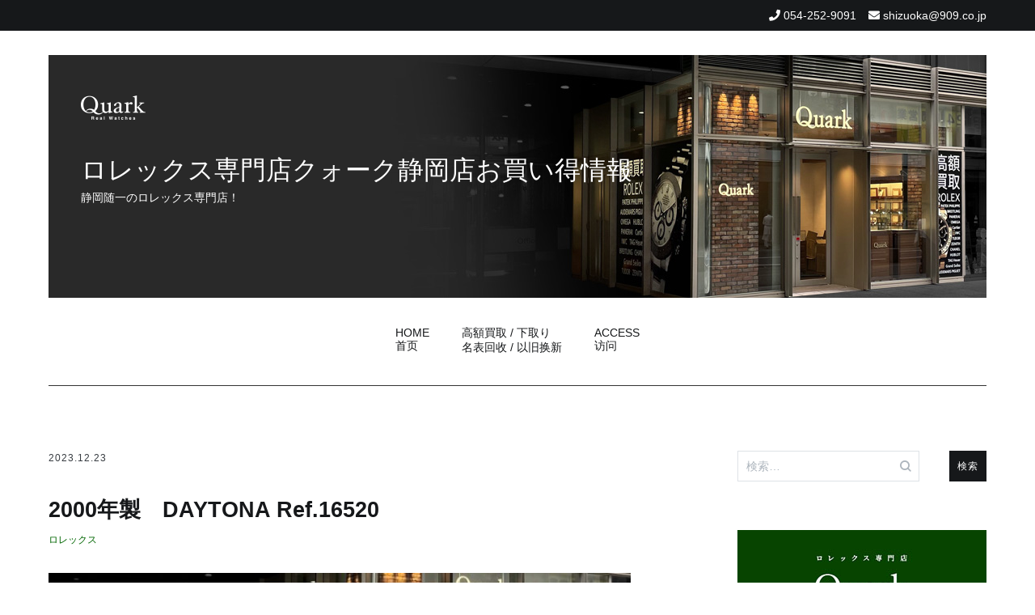

--- FILE ---
content_type: text/html; charset=UTF-8
request_url: https://tokei-shizuoka.jp/2023/12/23/4578/
body_size: 77764
content:
<!doctype html>
<html dir="ltr" lang="ja" prefix="og: https://ogp.me/ns#">
<head>
	<meta charset="UTF-8">
	<meta name="viewport" content="width=device-width, initial-scale=1.0, user-scalable=no">
	<link rel="profile" href="http://gmpg.org/xfn/11">

	<title>2000年製 DAYTONA Ref.16520 - ロレックス専門店クォーク静岡店お買い得情報</title>

		<!-- All in One SEO 4.7.7 - aioseo.com -->
	<meta name="description" content="▼クォーク静岡店のご案内▼ 【営業時間】12:00～19:00 【定休日】火・水曜日 【TEL】054-2" />
	<meta name="robots" content="max-image-preview:large" />
	<meta name="author" content="Quark Shizuoka"/>
	<link rel="canonical" href="https://tokei-shizuoka.jp/2023/12/23/4578/" />
	<meta name="generator" content="All in One SEO (AIOSEO) 4.7.7" />

		<!-- Google tag (gtag.js) -->
<script async src="https://www.googletagmanager.com/gtag/js?id=UA-40971642-20"></script>
<script>
 window.dataLayer = window.dataLayer || [];
 function gtag(){dataLayer.push(arguments);}
 gtag('js', new Date());

 gtag('config', 'UA-40971642-20');
</script>
		<meta property="og:locale" content="ja_JP" />
		<meta property="og:site_name" content="ロレックス専門店クォーク静岡店お買い得情報 - 静岡随一のロレックス専門店！" />
		<meta property="og:type" content="article" />
		<meta property="og:title" content="2000年製 DAYTONA Ref.16520 - ロレックス専門店クォーク静岡店お買い得情報" />
		<meta property="og:description" content="▼クォーク静岡店のご案内▼ 【営業時間】12:00～19:00 【定休日】火・水曜日 【TEL】054-2" />
		<meta property="og:url" content="https://tokei-shizuoka.jp/2023/12/23/4578/" />
		<meta property="article:published_time" content="2023-12-23T03:39:42+00:00" />
		<meta property="article:modified_time" content="2023-12-23T03:39:37+00:00" />
		<meta name="twitter:card" content="summary" />
		<meta name="twitter:title" content="2000年製 DAYTONA Ref.16520 - ロレックス専門店クォーク静岡店お買い得情報" />
		<meta name="twitter:description" content="▼クォーク静岡店のご案内▼ 【営業時間】12:00～19:00 【定休日】火・水曜日 【TEL】054-2" />
		<script type="application/ld+json" class="aioseo-schema">
			{"@context":"https:\/\/schema.org","@graph":[{"@type":"BlogPosting","@id":"https:\/\/tokei-shizuoka.jp\/2023\/12\/23\/4578\/#blogposting","name":"2000\u5e74\u88fd DAYTONA Ref.16520 - \u30ed\u30ec\u30c3\u30af\u30b9\u5c02\u9580\u5e97\u30af\u30a9\u30fc\u30af\u9759\u5ca1\u5e97\u304a\u8cb7\u3044\u5f97\u60c5\u5831","headline":"2000\u5e74\u88fd\u3000DAYTONA Ref.16520","author":{"@id":"https:\/\/tokei-shizuoka.jp\/author\/shizuoka909\/#author"},"publisher":{"@id":"https:\/\/tokei-shizuoka.jp\/#organization"},"image":{"@type":"ImageObject","url":"https:\/\/tokei-shizuoka.jp\/wpap\/wp-content\/uploads\/2023\/12\/IMG_5242.jpg","width":960,"height":720},"datePublished":"2023-12-23T12:39:42+09:00","dateModified":"2023-12-23T12:39:37+09:00","inLanguage":"ja","mainEntityOfPage":{"@id":"https:\/\/tokei-shizuoka.jp\/2023\/12\/23\/4578\/#webpage"},"isPartOf":{"@id":"https:\/\/tokei-shizuoka.jp\/2023\/12\/23\/4578\/#webpage"},"articleSection":"\u30ed\u30ec\u30c3\u30af\u30b9"},{"@type":"BreadcrumbList","@id":"https:\/\/tokei-shizuoka.jp\/2023\/12\/23\/4578\/#breadcrumblist","itemListElement":[{"@type":"ListItem","@id":"https:\/\/tokei-shizuoka.jp\/#listItem","position":1,"name":"\u5bb6","item":"https:\/\/tokei-shizuoka.jp\/","nextItem":{"@type":"ListItem","@id":"https:\/\/tokei-shizuoka.jp\/2023\/#listItem","name":"2023"}},{"@type":"ListItem","@id":"https:\/\/tokei-shizuoka.jp\/2023\/#listItem","position":2,"name":"2023","item":"https:\/\/tokei-shizuoka.jp\/2023\/","nextItem":{"@type":"ListItem","@id":"https:\/\/tokei-shizuoka.jp\/2023\/12\/#listItem","name":"December"},"previousItem":{"@type":"ListItem","@id":"https:\/\/tokei-shizuoka.jp\/#listItem","name":"\u5bb6"}},{"@type":"ListItem","@id":"https:\/\/tokei-shizuoka.jp\/2023\/12\/#listItem","position":3,"name":"December","item":"https:\/\/tokei-shizuoka.jp\/2023\/12\/","nextItem":{"@type":"ListItem","@id":"https:\/\/tokei-shizuoka.jp\/2023\/12\/23\/#listItem","name":"23"},"previousItem":{"@type":"ListItem","@id":"https:\/\/tokei-shizuoka.jp\/2023\/#listItem","name":"2023"}},{"@type":"ListItem","@id":"https:\/\/tokei-shizuoka.jp\/2023\/12\/23\/#listItem","position":4,"name":"23","item":"https:\/\/tokei-shizuoka.jp\/2023\/12\/23\/","nextItem":{"@type":"ListItem","@id":"https:\/\/tokei-shizuoka.jp\/2023\/12\/23\/4578\/#listItem","name":"2000\u5e74\u88fd\u3000DAYTONA Ref.16520"},"previousItem":{"@type":"ListItem","@id":"https:\/\/tokei-shizuoka.jp\/2023\/12\/#listItem","name":"December"}},{"@type":"ListItem","@id":"https:\/\/tokei-shizuoka.jp\/2023\/12\/23\/4578\/#listItem","position":5,"name":"2000\u5e74\u88fd\u3000DAYTONA Ref.16520","previousItem":{"@type":"ListItem","@id":"https:\/\/tokei-shizuoka.jp\/2023\/12\/23\/#listItem","name":"23"}}]},{"@type":"Organization","@id":"https:\/\/tokei-shizuoka.jp\/#organization","name":"\u30ed\u30ec\u30c3\u30af\u30b9\u5c02\u9580\u5e97\u30af\u30a9\u30fc\u30af\u9759\u5ca1\u5e97\u304a\u8cb7\u3044\u5f97\u60c5\u5831","description":"\u9759\u5ca1\u968f\u4e00\u306e\u30ed\u30ec\u30c3\u30af\u30b9\u5c02\u9580\u5e97\uff01","url":"https:\/\/tokei-shizuoka.jp\/"},{"@type":"Person","@id":"https:\/\/tokei-shizuoka.jp\/author\/shizuoka909\/#author","url":"https:\/\/tokei-shizuoka.jp\/author\/shizuoka909\/","name":"Quark Shizuoka"},{"@type":"WebPage","@id":"https:\/\/tokei-shizuoka.jp\/2023\/12\/23\/4578\/#webpage","url":"https:\/\/tokei-shizuoka.jp\/2023\/12\/23\/4578\/","name":"2000\u5e74\u88fd DAYTONA Ref.16520 - \u30ed\u30ec\u30c3\u30af\u30b9\u5c02\u9580\u5e97\u30af\u30a9\u30fc\u30af\u9759\u5ca1\u5e97\u304a\u8cb7\u3044\u5f97\u60c5\u5831","description":"\u25bc\u30af\u30a9\u30fc\u30af\u9759\u5ca1\u5e97\u306e\u3054\u6848\u5185\u25bc \u3010\u55b6\u696d\u6642\u9593\u301112:00\uff5e19:00 \u3010\u5b9a\u4f11\u65e5\u3011\u706b\u30fb\u6c34\u66dc\u65e5 \u3010TEL\u3011054-2","inLanguage":"ja","isPartOf":{"@id":"https:\/\/tokei-shizuoka.jp\/#website"},"breadcrumb":{"@id":"https:\/\/tokei-shizuoka.jp\/2023\/12\/23\/4578\/#breadcrumblist"},"author":{"@id":"https:\/\/tokei-shizuoka.jp\/author\/shizuoka909\/#author"},"creator":{"@id":"https:\/\/tokei-shizuoka.jp\/author\/shizuoka909\/#author"},"image":{"@type":"ImageObject","url":"https:\/\/tokei-shizuoka.jp\/wpap\/wp-content\/uploads\/2023\/12\/IMG_5242.jpg","@id":"https:\/\/tokei-shizuoka.jp\/2023\/12\/23\/4578\/#mainImage","width":960,"height":720},"primaryImageOfPage":{"@id":"https:\/\/tokei-shizuoka.jp\/2023\/12\/23\/4578\/#mainImage"},"datePublished":"2023-12-23T12:39:42+09:00","dateModified":"2023-12-23T12:39:37+09:00"},{"@type":"WebSite","@id":"https:\/\/tokei-shizuoka.jp\/#website","url":"https:\/\/tokei-shizuoka.jp\/","name":"\u30ed\u30ec\u30c3\u30af\u30b9\u5c02\u9580\u5e97\u30af\u30a9\u30fc\u30af\u9759\u5ca1\u5e97\u304a\u8cb7\u3044\u5f97\u60c5\u5831","description":"\u9759\u5ca1\u968f\u4e00\u306e\u30ed\u30ec\u30c3\u30af\u30b9\u5c02\u9580\u5e97\uff01","inLanguage":"ja","publisher":{"@id":"https:\/\/tokei-shizuoka.jp\/#organization"}}]}
		</script>
		<!-- All in One SEO -->

<link rel="alternate" type="application/rss+xml" title="ロレックス専門店クォーク静岡店お買い得情報 &raquo; フィード" href="https://tokei-shizuoka.jp/feed/" />
<link rel="alternate" type="application/rss+xml" title="ロレックス専門店クォーク静岡店お買い得情報 &raquo; コメントフィード" href="https://tokei-shizuoka.jp/comments/feed/" />
<link rel="alternate" title="oEmbed (JSON)" type="application/json+oembed" href="https://tokei-shizuoka.jp/wp-json/oembed/1.0/embed?url=https%3A%2F%2Ftokei-shizuoka.jp%2F2023%2F12%2F23%2F4578%2F" />
<link rel="alternate" title="oEmbed (XML)" type="text/xml+oembed" href="https://tokei-shizuoka.jp/wp-json/oembed/1.0/embed?url=https%3A%2F%2Ftokei-shizuoka.jp%2F2023%2F12%2F23%2F4578%2F&#038;format=xml" />
<style id='wp-img-auto-sizes-contain-inline-css' type='text/css'>
img:is([sizes=auto i],[sizes^="auto," i]){contain-intrinsic-size:3000px 1500px}
/*# sourceURL=wp-img-auto-sizes-contain-inline-css */
</style>
<style id='wp-block-library-inline-css' type='text/css'>
:root{--wp-block-synced-color:#7a00df;--wp-block-synced-color--rgb:122,0,223;--wp-bound-block-color:var(--wp-block-synced-color);--wp-editor-canvas-background:#ddd;--wp-admin-theme-color:#007cba;--wp-admin-theme-color--rgb:0,124,186;--wp-admin-theme-color-darker-10:#006ba1;--wp-admin-theme-color-darker-10--rgb:0,107,160.5;--wp-admin-theme-color-darker-20:#005a87;--wp-admin-theme-color-darker-20--rgb:0,90,135;--wp-admin-border-width-focus:2px}@media (min-resolution:192dpi){:root{--wp-admin-border-width-focus:1.5px}}.wp-element-button{cursor:pointer}:root .has-very-light-gray-background-color{background-color:#eee}:root .has-very-dark-gray-background-color{background-color:#313131}:root .has-very-light-gray-color{color:#eee}:root .has-very-dark-gray-color{color:#313131}:root .has-vivid-green-cyan-to-vivid-cyan-blue-gradient-background{background:linear-gradient(135deg,#00d084,#0693e3)}:root .has-purple-crush-gradient-background{background:linear-gradient(135deg,#34e2e4,#4721fb 50%,#ab1dfe)}:root .has-hazy-dawn-gradient-background{background:linear-gradient(135deg,#faaca8,#dad0ec)}:root .has-subdued-olive-gradient-background{background:linear-gradient(135deg,#fafae1,#67a671)}:root .has-atomic-cream-gradient-background{background:linear-gradient(135deg,#fdd79a,#004a59)}:root .has-nightshade-gradient-background{background:linear-gradient(135deg,#330968,#31cdcf)}:root .has-midnight-gradient-background{background:linear-gradient(135deg,#020381,#2874fc)}:root{--wp--preset--font-size--normal:16px;--wp--preset--font-size--huge:42px}.has-regular-font-size{font-size:1em}.has-larger-font-size{font-size:2.625em}.has-normal-font-size{font-size:var(--wp--preset--font-size--normal)}.has-huge-font-size{font-size:var(--wp--preset--font-size--huge)}.has-text-align-center{text-align:center}.has-text-align-left{text-align:left}.has-text-align-right{text-align:right}.has-fit-text{white-space:nowrap!important}#end-resizable-editor-section{display:none}.aligncenter{clear:both}.items-justified-left{justify-content:flex-start}.items-justified-center{justify-content:center}.items-justified-right{justify-content:flex-end}.items-justified-space-between{justify-content:space-between}.screen-reader-text{border:0;clip-path:inset(50%);height:1px;margin:-1px;overflow:hidden;padding:0;position:absolute;width:1px;word-wrap:normal!important}.screen-reader-text:focus{background-color:#ddd;clip-path:none;color:#444;display:block;font-size:1em;height:auto;left:5px;line-height:normal;padding:15px 23px 14px;text-decoration:none;top:5px;width:auto;z-index:100000}html :where(.has-border-color){border-style:solid}html :where([style*=border-top-color]){border-top-style:solid}html :where([style*=border-right-color]){border-right-style:solid}html :where([style*=border-bottom-color]){border-bottom-style:solid}html :where([style*=border-left-color]){border-left-style:solid}html :where([style*=border-width]){border-style:solid}html :where([style*=border-top-width]){border-top-style:solid}html :where([style*=border-right-width]){border-right-style:solid}html :where([style*=border-bottom-width]){border-bottom-style:solid}html :where([style*=border-left-width]){border-left-style:solid}html :where(img[class*=wp-image-]){height:auto;max-width:100%}:where(figure){margin:0 0 1em}html :where(.is-position-sticky){--wp-admin--admin-bar--position-offset:var(--wp-admin--admin-bar--height,0px)}@media screen and (max-width:600px){html :where(.is-position-sticky){--wp-admin--admin-bar--position-offset:0px}}

/*# sourceURL=wp-block-library-inline-css */
</style><style id='global-styles-inline-css' type='text/css'>
:root{--wp--preset--aspect-ratio--square: 1;--wp--preset--aspect-ratio--4-3: 4/3;--wp--preset--aspect-ratio--3-4: 3/4;--wp--preset--aspect-ratio--3-2: 3/2;--wp--preset--aspect-ratio--2-3: 2/3;--wp--preset--aspect-ratio--16-9: 16/9;--wp--preset--aspect-ratio--9-16: 9/16;--wp--preset--color--black: #000000;--wp--preset--color--cyan-bluish-gray: #abb8c3;--wp--preset--color--white: #ffffff;--wp--preset--color--pale-pink: #f78da7;--wp--preset--color--vivid-red: #cf2e2e;--wp--preset--color--luminous-vivid-orange: #ff6900;--wp--preset--color--luminous-vivid-amber: #fcb900;--wp--preset--color--light-green-cyan: #7bdcb5;--wp--preset--color--vivid-green-cyan: #00d084;--wp--preset--color--pale-cyan-blue: #8ed1fc;--wp--preset--color--vivid-cyan-blue: #0693e3;--wp--preset--color--vivid-purple: #9b51e0;--wp--preset--gradient--vivid-cyan-blue-to-vivid-purple: linear-gradient(135deg,rgb(6,147,227) 0%,rgb(155,81,224) 100%);--wp--preset--gradient--light-green-cyan-to-vivid-green-cyan: linear-gradient(135deg,rgb(122,220,180) 0%,rgb(0,208,130) 100%);--wp--preset--gradient--luminous-vivid-amber-to-luminous-vivid-orange: linear-gradient(135deg,rgb(252,185,0) 0%,rgb(255,105,0) 100%);--wp--preset--gradient--luminous-vivid-orange-to-vivid-red: linear-gradient(135deg,rgb(255,105,0) 0%,rgb(207,46,46) 100%);--wp--preset--gradient--very-light-gray-to-cyan-bluish-gray: linear-gradient(135deg,rgb(238,238,238) 0%,rgb(169,184,195) 100%);--wp--preset--gradient--cool-to-warm-spectrum: linear-gradient(135deg,rgb(74,234,220) 0%,rgb(151,120,209) 20%,rgb(207,42,186) 40%,rgb(238,44,130) 60%,rgb(251,105,98) 80%,rgb(254,248,76) 100%);--wp--preset--gradient--blush-light-purple: linear-gradient(135deg,rgb(255,206,236) 0%,rgb(152,150,240) 100%);--wp--preset--gradient--blush-bordeaux: linear-gradient(135deg,rgb(254,205,165) 0%,rgb(254,45,45) 50%,rgb(107,0,62) 100%);--wp--preset--gradient--luminous-dusk: linear-gradient(135deg,rgb(255,203,112) 0%,rgb(199,81,192) 50%,rgb(65,88,208) 100%);--wp--preset--gradient--pale-ocean: linear-gradient(135deg,rgb(255,245,203) 0%,rgb(182,227,212) 50%,rgb(51,167,181) 100%);--wp--preset--gradient--electric-grass: linear-gradient(135deg,rgb(202,248,128) 0%,rgb(113,206,126) 100%);--wp--preset--gradient--midnight: linear-gradient(135deg,rgb(2,3,129) 0%,rgb(40,116,252) 100%);--wp--preset--font-size--small: 13px;--wp--preset--font-size--medium: 20px;--wp--preset--font-size--large: 36px;--wp--preset--font-size--x-large: 42px;--wp--preset--spacing--20: 0.44rem;--wp--preset--spacing--30: 0.67rem;--wp--preset--spacing--40: 1rem;--wp--preset--spacing--50: 1.5rem;--wp--preset--spacing--60: 2.25rem;--wp--preset--spacing--70: 3.38rem;--wp--preset--spacing--80: 5.06rem;--wp--preset--shadow--natural: 6px 6px 9px rgba(0, 0, 0, 0.2);--wp--preset--shadow--deep: 12px 12px 50px rgba(0, 0, 0, 0.4);--wp--preset--shadow--sharp: 6px 6px 0px rgba(0, 0, 0, 0.2);--wp--preset--shadow--outlined: 6px 6px 0px -3px rgb(255, 255, 255), 6px 6px rgb(0, 0, 0);--wp--preset--shadow--crisp: 6px 6px 0px rgb(0, 0, 0);}:where(.is-layout-flex){gap: 0.5em;}:where(.is-layout-grid){gap: 0.5em;}body .is-layout-flex{display: flex;}.is-layout-flex{flex-wrap: wrap;align-items: center;}.is-layout-flex > :is(*, div){margin: 0;}body .is-layout-grid{display: grid;}.is-layout-grid > :is(*, div){margin: 0;}:where(.wp-block-columns.is-layout-flex){gap: 2em;}:where(.wp-block-columns.is-layout-grid){gap: 2em;}:where(.wp-block-post-template.is-layout-flex){gap: 1.25em;}:where(.wp-block-post-template.is-layout-grid){gap: 1.25em;}.has-black-color{color: var(--wp--preset--color--black) !important;}.has-cyan-bluish-gray-color{color: var(--wp--preset--color--cyan-bluish-gray) !important;}.has-white-color{color: var(--wp--preset--color--white) !important;}.has-pale-pink-color{color: var(--wp--preset--color--pale-pink) !important;}.has-vivid-red-color{color: var(--wp--preset--color--vivid-red) !important;}.has-luminous-vivid-orange-color{color: var(--wp--preset--color--luminous-vivid-orange) !important;}.has-luminous-vivid-amber-color{color: var(--wp--preset--color--luminous-vivid-amber) !important;}.has-light-green-cyan-color{color: var(--wp--preset--color--light-green-cyan) !important;}.has-vivid-green-cyan-color{color: var(--wp--preset--color--vivid-green-cyan) !important;}.has-pale-cyan-blue-color{color: var(--wp--preset--color--pale-cyan-blue) !important;}.has-vivid-cyan-blue-color{color: var(--wp--preset--color--vivid-cyan-blue) !important;}.has-vivid-purple-color{color: var(--wp--preset--color--vivid-purple) !important;}.has-black-background-color{background-color: var(--wp--preset--color--black) !important;}.has-cyan-bluish-gray-background-color{background-color: var(--wp--preset--color--cyan-bluish-gray) !important;}.has-white-background-color{background-color: var(--wp--preset--color--white) !important;}.has-pale-pink-background-color{background-color: var(--wp--preset--color--pale-pink) !important;}.has-vivid-red-background-color{background-color: var(--wp--preset--color--vivid-red) !important;}.has-luminous-vivid-orange-background-color{background-color: var(--wp--preset--color--luminous-vivid-orange) !important;}.has-luminous-vivid-amber-background-color{background-color: var(--wp--preset--color--luminous-vivid-amber) !important;}.has-light-green-cyan-background-color{background-color: var(--wp--preset--color--light-green-cyan) !important;}.has-vivid-green-cyan-background-color{background-color: var(--wp--preset--color--vivid-green-cyan) !important;}.has-pale-cyan-blue-background-color{background-color: var(--wp--preset--color--pale-cyan-blue) !important;}.has-vivid-cyan-blue-background-color{background-color: var(--wp--preset--color--vivid-cyan-blue) !important;}.has-vivid-purple-background-color{background-color: var(--wp--preset--color--vivid-purple) !important;}.has-black-border-color{border-color: var(--wp--preset--color--black) !important;}.has-cyan-bluish-gray-border-color{border-color: var(--wp--preset--color--cyan-bluish-gray) !important;}.has-white-border-color{border-color: var(--wp--preset--color--white) !important;}.has-pale-pink-border-color{border-color: var(--wp--preset--color--pale-pink) !important;}.has-vivid-red-border-color{border-color: var(--wp--preset--color--vivid-red) !important;}.has-luminous-vivid-orange-border-color{border-color: var(--wp--preset--color--luminous-vivid-orange) !important;}.has-luminous-vivid-amber-border-color{border-color: var(--wp--preset--color--luminous-vivid-amber) !important;}.has-light-green-cyan-border-color{border-color: var(--wp--preset--color--light-green-cyan) !important;}.has-vivid-green-cyan-border-color{border-color: var(--wp--preset--color--vivid-green-cyan) !important;}.has-pale-cyan-blue-border-color{border-color: var(--wp--preset--color--pale-cyan-blue) !important;}.has-vivid-cyan-blue-border-color{border-color: var(--wp--preset--color--vivid-cyan-blue) !important;}.has-vivid-purple-border-color{border-color: var(--wp--preset--color--vivid-purple) !important;}.has-vivid-cyan-blue-to-vivid-purple-gradient-background{background: var(--wp--preset--gradient--vivid-cyan-blue-to-vivid-purple) !important;}.has-light-green-cyan-to-vivid-green-cyan-gradient-background{background: var(--wp--preset--gradient--light-green-cyan-to-vivid-green-cyan) !important;}.has-luminous-vivid-amber-to-luminous-vivid-orange-gradient-background{background: var(--wp--preset--gradient--luminous-vivid-amber-to-luminous-vivid-orange) !important;}.has-luminous-vivid-orange-to-vivid-red-gradient-background{background: var(--wp--preset--gradient--luminous-vivid-orange-to-vivid-red) !important;}.has-very-light-gray-to-cyan-bluish-gray-gradient-background{background: var(--wp--preset--gradient--very-light-gray-to-cyan-bluish-gray) !important;}.has-cool-to-warm-spectrum-gradient-background{background: var(--wp--preset--gradient--cool-to-warm-spectrum) !important;}.has-blush-light-purple-gradient-background{background: var(--wp--preset--gradient--blush-light-purple) !important;}.has-blush-bordeaux-gradient-background{background: var(--wp--preset--gradient--blush-bordeaux) !important;}.has-luminous-dusk-gradient-background{background: var(--wp--preset--gradient--luminous-dusk) !important;}.has-pale-ocean-gradient-background{background: var(--wp--preset--gradient--pale-ocean) !important;}.has-electric-grass-gradient-background{background: var(--wp--preset--gradient--electric-grass) !important;}.has-midnight-gradient-background{background: var(--wp--preset--gradient--midnight) !important;}.has-small-font-size{font-size: var(--wp--preset--font-size--small) !important;}.has-medium-font-size{font-size: var(--wp--preset--font-size--medium) !important;}.has-large-font-size{font-size: var(--wp--preset--font-size--large) !important;}.has-x-large-font-size{font-size: var(--wp--preset--font-size--x-large) !important;}
/*# sourceURL=global-styles-inline-css */
</style>

<style id='classic-theme-styles-inline-css' type='text/css'>
/*! This file is auto-generated */
.wp-block-button__link{color:#fff;background-color:#32373c;border-radius:9999px;box-shadow:none;text-decoration:none;padding:calc(.667em + 2px) calc(1.333em + 2px);font-size:1.125em}.wp-block-file__button{background:#32373c;color:#fff;text-decoration:none}
/*# sourceURL=/wp-includes/css/classic-themes.min.css */
</style>
<link rel='stylesheet' id='cenote-style-css' href='https://tokei-shizuoka.jp/wpap/wp-content/themes/909_blog/style.css' type='text/css' media='all' />
<style id='cenote-style-inline-css' type='text/css'>
.cenote-header-media .tg-container {
			background-image: url( "" );
		}
/*# sourceURL=cenote-style-inline-css */
</style>
<link rel='stylesheet' id='themegrill-icons-css' href='https://tokei-shizuoka.jp/wpap/wp-content/themes/909_blog/assets/css/themegrill-icons.min.css?ver=1.0' type='text/css' media='all' />
<link rel='stylesheet' id='fontawesome-css' href='https://tokei-shizuoka.jp/wpap/wp-content/themes/909_blog/assets/css/all.min.css' type='text/css' media='all' />
<link rel='stylesheet' id='swiper-css' href='https://tokei-shizuoka.jp/wpap/wp-content/themes/909_blog/assets/css/swiper.min.css' type='text/css' media='all' />
<link rel='stylesheet' id='fancybox-css' href='https://tokei-shizuoka.jp/wpap/wp-content/plugins/easy-fancybox/fancybox/1.5.4/jquery.fancybox.min.css' type='text/css' media='screen' />
<style id='fancybox-inline-css' type='text/css'>
#fancybox-outer{background:#ffffff}#fancybox-content{background:#ffffff;border-color:#ffffff;color:#000000;}#fancybox-title,#fancybox-title-float-main{color:#fff}
/*# sourceURL=fancybox-inline-css */
</style>
<link rel='stylesheet' id='kirki-styles-cenote_config-css' href='https://tokei-shizuoka.jp/wpap/wp-content/themes/909_blog/inc/kirki/assets/css/kirki-styles.css?ver=3.0.35.3' type='text/css' media='all' />
<style id='kirki-styles-cenote_config-inline-css' type='text/css'>
.cenote-breadcrumb li a:hover,.cenote-header-media.cenote-header-media--right .cenote-header-media__button:hover,.cenote-header-sticky .cenote-reading-bar .cenote-reading-bar__share .cenote-reading-share-item a:hover,.cenote-header-sticky .main-navigation li ul li > a:hover,.cenote-header-sticky .main-navigation li ul li.focus > a,.comments-area .comment-list .comment-meta .comment-metadata a:hover,.entry-content .page-links a:hover,.entry-content a,.entry-content table a:hover,.entry-footer .tags-links a:hover,.entry-meta a,.main-navigation.tg-site-menu--offcanvas li.current-menu-ancestor > a,.main-navigation.tg-site-menu--offcanvas li.current-menu-item > a,.main-navigation.tg-site-menu--offcanvas li.current_page_ancestor > a,.main-navigation.tg-site-menu--offcanvas li.current_page_item > a,.main-navigation.tg-site-menu--offcanvas li:hover > a,.pagination .page-numbers:hover,.post-template-cover .entry-thumbnail--template .entry-info .entry-meta a:hover,.single .hentry .entry-meta a:hover,.tg-header-top .tg-social-menu li:hover a,.tg-header-top ul:not(.tg-social-menu) li a:hover,.tg-site-footer.tg-site-footer--default .tg-footer-bottom .site-info a:hover,.tg-site-footer.tg-site-footer--default .tg-footer-widget-area .widget .tagcloud a:hover,.tg-site-footer.tg-site-footer--default .tg-footer-widget-area .widget ul li a:hover,.tg-site-footer.tg-site-footer--light-dark .tg-footer-bottom .site-info a:hover,.tg-site-footer.tg-site-footer--light-dark-center .tg-footer-bottom .site-info a:hover,.tg-site-menu--default li.focus > a,.tg-slider.tg-post-slider .tg-container .cat-links a:hover,.tg-slider.tg-post-slider .tg-container .entry-title a:hover,.tg-slider.tg-post-slider .tg-container .posted-on a:hover,.tg-top-cat .cat-links a,.widget_tag_cloud .tagcloud a:hover,a:active,a:focus,a:hover{color:#006600;}.button:hover,.entry-footer .cat-links a,.entry-meta .posted-on:before,.main-navigation.tg-site-menu--offcanvas li.current-menu-ancestor > a:before,.main-navigation.tg-site-menu--offcanvas li.current-menu-item > a:before,.main-navigation.tg-site-menu--offcanvas li.current_page_ancestor > a:before,.main-navigation.tg-site-menu--offcanvas li.current_page_item > a:before,.main-navigation.tg-site-menu--offcanvas li:hover > a:before,.post-format-media--gallery .swiper-button-next,.post-format-media--gallery .swiper-button-prev,.post-template-cover .entry-thumbnail--template .entry-info .tg-top-cat .cat-links a:hover,.tg-readmore-link:hover:before,.tg-slider .swiper-button-next,.tg-slider .swiper-button-prev,.widget .widget-title:after,button:hover,input[type="button"]:hover,input[type="reset"]:hover,input[type="submit"]:hover{background-color:#006600;}.entry-footer .tags-links a:hover,.tg-site-footer.tg-site-footer--default .tg-footer-widget-area .widget .tagcloud a:hover,.widget_tag_cloud .tagcloud a:hover{border-color:#006600;}body{font-family:-apple-system, BlinkMacSystemFont, "Segoe UI", Roboto, Oxygen-Sans, Ubuntu, Cantarell, "Helvetica Neue", sans-serif;font-weight:400;}h1, h2, h3, h4, h5, h6{font-family:-apple-system, BlinkMacSystemFont, "Segoe UI", Roboto, Oxygen-Sans, Ubuntu, Cantarell, "Helvetica Neue", sans-serif;font-weight:700;}
/*# sourceURL=kirki-styles-cenote_config-inline-css */
</style>
<script type="text/javascript" src="https://tokei-shizuoka.jp/wpap/wp-includes/js/jquery/jquery.min.js?ver=3.7.1" id="jquery-core-js"></script>
<script type="text/javascript" src="https://tokei-shizuoka.jp/wpap/wp-includes/js/jquery/jquery-migrate.min.js?ver=3.4.1" id="jquery-migrate-js"></script>
<link rel="https://api.w.org/" href="https://tokei-shizuoka.jp/wp-json/" /><link rel="alternate" title="JSON" type="application/json" href="https://tokei-shizuoka.jp/wp-json/wp/v2/posts/4578" /><link rel='shortlink' href='https://tokei-shizuoka.jp/?p=4578' />
<!-- Global site tag (gtag.js) - Google Analytics -->
<script async src="https://www.googletagmanager.com/gtag/js?id=G-BJL4XXWWFH"></script>
<script>
  window.dataLayer = window.dataLayer || [];
  function gtag(){dataLayer.push(arguments);}
  gtag('js', new Date());

  gtag('config', 'G-BJL4XXWWFH');
</script>
<link rel='stylesheet' id='js-archive-list-css' href='https://tokei-shizuoka.jp/wpap/wp-content/plugins/jquery-archive-list-widget/assets/css/jal.css?ver=6.1.4' type='text/css' media='all' />
</head>

<body class="wp-singular post-template-default single single-post postid-4578 single-format-standard wp-theme-909_blog layout-site--wide layout--right-sidebar">


<div id="page" class="site">
	<a class="skip-link screen-reader-text" href="#content">Skip to content</a>

	<header id="masthead" class="site-header tg-site-header tg-site-header--default">
					<div class="tg-header-top">
				<div class="tg-container tg-flex-container tg-flex-space-between tg-flex-item-centered">
					<nav class="tg-header-navigation">
	</nav><!-- /.tg-header-navigation -->
<ul class="tg-contact-info">
	<li class="tg-contact-info__phone">
		<a href="tel:054-252-9091">
			<i class="fa fa-phone"></i>
			<span>054-252-9091			</span>
		</a>
	</li>
	<li class="tg-contact-info__email">
		<a href="mailto:shizuoka@909.co.jp">
			<i class="fa fa-envelope"></i>
			<span>shizuoka@909.co.jp</span>
		</a>
	</li>
</ul>
<!-- /.tg-contact-info -->
				</div>
			</div><!-- .tg-header-top -->
		
		<div class="tg-header-bottom">
			<div class="header-bottom-top">
	<div class="tg-container tg-flex-container tg-flex-space-between tg-flex-item-centered">
		
<div class="site-branding">
	<h1 class="site-title"><a href="https://tokei-shizuoka.jp/" rel="home"><img src="/img/logo.png" id="site-logo"><br>ロレックス専門店クォーク静岡店お買い得情報</a></h1>
	<p class="site-description">静岡随一のロレックス専門店！</p>
</div><!-- .site-branding -->
	</div><!-- /.tg-container -->
</div>
<!-- /.header-bottom-top -->
<div class="header-bottom-bottom">
	<div class="tg-container tg-flex-container tg-flex-space-between tg-flex-item-centered">
		
<nav class="tg-social-menu-navigation">
	</nav><!-- /.tg-social-menu -->
<nav id="site-navigation" class="main-navigation tg-site-menu--default">
	<div class="menu-blog_menu-container"><ul id="primary-menu" class="menu"><li id="menu-item-16" class="menu-item menu-item-type-custom menu-item-object-custom menu-item-home menu-item-16"><a href="https://tokei-shizuoka.jp/">HOME<br>首页</a></li>
<li id="menu-item-17" class="menu-item menu-item-type-post_type menu-item-object-page menu-item-17"><a href="https://tokei-shizuoka.jp/%e9%ab%98%e9%a1%8d%e8%b2%b7%e5%8f%96-%e4%b8%8b%e5%8f%96%e3%82%8a/">高額買取 / 下取り<br>名表回收 / 以旧换新</a></li>
<li id="menu-item-18" class="menu-item menu-item-type-post_type menu-item-object-page menu-item-18"><a href="https://tokei-shizuoka.jp/access/">ACCESS<br>访问</a></li>
</ul></div></nav><!-- #site-navigation -->
<nav class="tg-header-action-navigation">
	<ul class="tg-header-action-menu">
		
		<li class="tg-mobile-menu-toggle">
			<strong>メニュー</strong><span></span>
		</li>
	</ul><!-- .tg-header-action-menu -->
</nav>
<!-- /.tg-header-action-navigation -->
	</div><!-- /.tg-header -->
</div>
<!-- /.header-bottom-bottom -->
		</div>

	</header><!-- #masthead -->

	
	<div id="content" class="site-content">

		<div class="tg-container tg-flex-container tg-flex-space-between">

	<div id="primary" class="content-area">
		<main id="main" class="site-main">

			
<article id="post-4578" class="post-4578 post type-post status-publish format-standard has-post-thumbnail hentry category-uncategorized">
				<div class="entry-meta">
				<span class="posted-on"><a href="https://tokei-shizuoka.jp/2023/12/23/4578/" rel="bookmark"><time class="entry-date published" datetime="2023-12-23T12:39:42+09:00">2023.12.23</time><time class="updated" datetime="2023-12-23T12:39:37+09:00">2023.12.23</time></a></span>			</div><!-- .entry-meta -->
					<header class="entry-header">
				<h1 class="entry-title">2000年製　DAYTONA Ref.16520</h1>			</header><!-- .entry-header -->
					<div class="tg-top-cat">
				<span class="cat-links"><a href="https://tokei-shizuoka.jp/category/uncategorized/" rel="category tag">ロレックス</a></span>			</div>
					<div class="entry-content">
				<p><a href="https://www.909.co.jp/rolex_shizuoka/" target="_blank" rel="noopener"><img fetchpriority="high" decoding="async" class="alignnone wp-image-2915" src="https://tokei-shizuoka.jp/wpap/wp-content/uploads/2023/03/画像1.jpg" alt="" width="720" height="164" srcset="https://tokei-shizuoka.jp/wpap/wp-content/uploads/2023/03/画像1.jpg 840w, https://tokei-shizuoka.jp/wpap/wp-content/uploads/2023/03/画像1-300x68.jpg 300w, https://tokei-shizuoka.jp/wpap/wp-content/uploads/2023/03/画像1-768x175.jpg 768w, https://tokei-shizuoka.jp/wpap/wp-content/uploads/2023/03/画像1-600x136.jpg 600w" sizes="(max-width: 720px) 100vw, 720px" /></a></p>
<hr />
<p><span style="color: #000000;"> ▼クォーク静岡店のご案内▼<br />
</span><strong><span style="color: #008000;">【営業時間】12:00～19:00<br />
</span><span style="color: #0000ff;"><span style="color: #008000;">【定休日】火・水曜日　</span></span></strong><strong><span style="color: #0000ff;"><br />
</span><span style="color: #008000;">【TEL】054-252-9091<br />
【e-mail】shizuoka@909.co.jp</span></strong></p>
<p><a href="https://tokei-shizuoka.jp/2022/07/03/341/" target="_blank" rel="noopener"><strong>【クォーク静岡店をご紹介】</strong></a><strong>＜＜＜　Click！<br />
</strong></p>
<hr />
<p>▼<span style="color: #000000;">インスタグラム</span>▼<br />
<strong><a href="https://www.instagram.com/quark_shizuoka/" target="_blank" rel="noopener"><img decoding="async" class="alignnone wp-image-2927" src="https://tokei-shizuoka.jp/wpap/wp-content/uploads/2023/03/画像3-1.png" alt="" width="720" height="102" srcset="https://tokei-shizuoka.jp/wpap/wp-content/uploads/2023/03/画像3-1.png 2887w, https://tokei-shizuoka.jp/wpap/wp-content/uploads/2023/03/画像3-1-300x42.png 300w, https://tokei-shizuoka.jp/wpap/wp-content/uploads/2023/03/画像3-1-1024x145.png 1024w, https://tokei-shizuoka.jp/wpap/wp-content/uploads/2023/03/画像3-1-768x109.png 768w, https://tokei-shizuoka.jp/wpap/wp-content/uploads/2023/03/画像3-1-1536x217.png 1536w, https://tokei-shizuoka.jp/wpap/wp-content/uploads/2023/03/画像3-1-2048x289.png 2048w, https://tokei-shizuoka.jp/wpap/wp-content/uploads/2023/03/画像3-1-600x85.png 600w" sizes="(max-width: 720px) 100vw, 720px" /></a><br />
🔼🔼🔼　Click！ </strong></p>
<hr />
<p>▼<span style="color: #000000;">ユーチューブ</span>▼（店長 / 尾崎　動画配信中）</p>
<p><a href="https://www.youtube.com/@909Quark/shorts" target="_blank" rel="noopener"><img decoding="async" class="alignnone wp-image-2923" src="https://tokei-shizuoka.jp/wpap/wp-content/uploads/2023/03/画像5.jpg" alt="" width="360" height="38" srcset="https://tokei-shizuoka.jp/wpap/wp-content/uploads/2023/03/画像5.jpg 380w, https://tokei-shizuoka.jp/wpap/wp-content/uploads/2023/03/画像5-300x32.jpg 300w" sizes="(max-width: 360px) 100vw, 360px" /></a><a href="https://www.youtube.com/watch?v=MVUTqq45Q_M&amp;t=63s" target="_blank" rel="noopener"><img loading="lazy" decoding="async" class="alignnone wp-image-2924" src="https://tokei-shizuoka.jp/wpap/wp-content/uploads/2023/03/画像4.jpg" alt="" width="360" height="38" srcset="https://tokei-shizuoka.jp/wpap/wp-content/uploads/2023/03/画像4.jpg 380w, https://tokei-shizuoka.jp/wpap/wp-content/uploads/2023/03/画像4-300x32.jpg 300w" sizes="auto, (max-width: 360px) 100vw, 360px" /></a><br />
<strong>🔼🔼🔼　Click！　　　　　　　　　　　　　　</strong><strong><br />
</strong></p>
<hr />
<p><strong>◆ロレックス DAYTONA</strong><strong>（Ref.16520</strong><strong>）</strong><strong>◆  </strong></p>
<p><a href="https://tokei-shizuoka.jp/wpap/wp-content/uploads/2023/12/IMG_5243.jpg"><img loading="lazy" decoding="async" class="alignnone wp-image-4582" src="https://tokei-shizuoka.jp/wpap/wp-content/uploads/2023/12/IMG_5243.jpg" alt="" width="720" height="540" srcset="https://tokei-shizuoka.jp/wpap/wp-content/uploads/2023/12/IMG_5243.jpg 960w, https://tokei-shizuoka.jp/wpap/wp-content/uploads/2023/12/IMG_5243-300x225.jpg 300w, https://tokei-shizuoka.jp/wpap/wp-content/uploads/2023/12/IMG_5243-768x576.jpg 768w, https://tokei-shizuoka.jp/wpap/wp-content/uploads/2023/12/IMG_5243-600x450.jpg 600w" sizes="auto, (max-width: 720px) 100vw, 720px" /></a></p>
<table style="border-collapse: collapse; width: 92.9285%; height: 88px;">
<tbody>
<tr>
<td style="width: 99.9033%;">本日はプレミアムモダンより”DAYTONA”（Ref.16520)をご紹介させていただきます。ゼニス社の『エル・プリメロ』をベースとしたムーブメントを搭載されており、後継機を凌ぐ人気を誇っているこちらのモデル。その中でも特に高い評価がつけられているのが、最終品番にあたるPシリアル個体となります。</td>
</tr>
</tbody>
</table>
<p><a href="https://tokei-shizuoka.jp/wpap/wp-content/uploads/2023/12/IMG_5242.jpg"><img loading="lazy" decoding="async" class="alignnone wp-image-4581" src="https://tokei-shizuoka.jp/wpap/wp-content/uploads/2023/12/IMG_5242.jpg" alt="" width="720" height="540" srcset="https://tokei-shizuoka.jp/wpap/wp-content/uploads/2023/12/IMG_5242.jpg 960w, https://tokei-shizuoka.jp/wpap/wp-content/uploads/2023/12/IMG_5242-300x225.jpg 300w, https://tokei-shizuoka.jp/wpap/wp-content/uploads/2023/12/IMG_5242-768x576.jpg 768w, https://tokei-shizuoka.jp/wpap/wp-content/uploads/2023/12/IMG_5242-600x450.jpg 600w" sizes="auto, (max-width: 720px) 100vw, 720px" /></a><br />
<a href="https://tokei-shizuoka.jp/wpap/wp-content/uploads/2023/12/IMG_5245.jpg"><img loading="lazy" decoding="async" class="alignnone wp-image-4584" src="https://tokei-shizuoka.jp/wpap/wp-content/uploads/2023/12/IMG_5245.jpg" alt="" width="354" height="266" srcset="https://tokei-shizuoka.jp/wpap/wp-content/uploads/2023/12/IMG_5245.jpg 960w, https://tokei-shizuoka.jp/wpap/wp-content/uploads/2023/12/IMG_5245-300x225.jpg 300w, https://tokei-shizuoka.jp/wpap/wp-content/uploads/2023/12/IMG_5245-768x576.jpg 768w, https://tokei-shizuoka.jp/wpap/wp-content/uploads/2023/12/IMG_5245-600x450.jpg 600w" sizes="auto, (max-width: 354px) 100vw, 354px" />   </a><a href="https://tokei-shizuoka.jp/wpap/wp-content/uploads/2023/12/IMG_5246.jpg"><img loading="lazy" decoding="async" class="alignnone wp-image-4585" src="https://tokei-shizuoka.jp/wpap/wp-content/uploads/2023/12/IMG_5246.jpg" alt="" width="354" height="266" srcset="https://tokei-shizuoka.jp/wpap/wp-content/uploads/2023/12/IMG_5246.jpg 960w, https://tokei-shizuoka.jp/wpap/wp-content/uploads/2023/12/IMG_5246-300x225.jpg 300w, https://tokei-shizuoka.jp/wpap/wp-content/uploads/2023/12/IMG_5246-768x576.jpg 768w, https://tokei-shizuoka.jp/wpap/wp-content/uploads/2023/12/IMG_5246-600x450.jpg 600w" sizes="auto, (max-width: 354px) 100vw, 354px" /></a></p>
<table style="border-collapse: collapse; width: 93.3462%; height: 78px;">
<tbody>
<tr>
<td style="width: 100%;">夜光塗料はルミノバが採用されたことで、より現代的な仕上がりとなりました。<br />
1988～2000年の生産期間の中で、数多くのマイナーチェンジが行われ完成した1本とも言えます。</td>
</tr>
</tbody>
</table>
<p><a href="https://tokei-shizuoka.jp/wpap/wp-content/uploads/2023/12/IMG_5244.jpg"><img loading="lazy" decoding="async" class="alignnone wp-image-4583" src="https://tokei-shizuoka.jp/wpap/wp-content/uploads/2023/12/IMG_5244.jpg" alt="" width="720" height="540" srcset="https://tokei-shizuoka.jp/wpap/wp-content/uploads/2023/12/IMG_5244.jpg 960w, https://tokei-shizuoka.jp/wpap/wp-content/uploads/2023/12/IMG_5244-300x225.jpg 300w, https://tokei-shizuoka.jp/wpap/wp-content/uploads/2023/12/IMG_5244-768x576.jpg 768w, https://tokei-shizuoka.jp/wpap/wp-content/uploads/2023/12/IMG_5244-600x450.jpg 600w" sizes="auto, (max-width: 720px) 100vw, 720px" /></a><br />
<a href="https://tokei-shizuoka.jp/wpap/wp-content/uploads/2023/12/IMG_5241.jpg"><img loading="lazy" decoding="async" class="alignnone wp-image-4580" src="https://tokei-shizuoka.jp/wpap/wp-content/uploads/2023/12/IMG_5241.jpg" alt="" width="720" height="540" srcset="https://tokei-shizuoka.jp/wpap/wp-content/uploads/2023/12/IMG_5241.jpg 960w, https://tokei-shizuoka.jp/wpap/wp-content/uploads/2023/12/IMG_5241-300x225.jpg 300w, https://tokei-shizuoka.jp/wpap/wp-content/uploads/2023/12/IMG_5241-768x576.jpg 768w, https://tokei-shizuoka.jp/wpap/wp-content/uploads/2023/12/IMG_5241-600x450.jpg 600w" sizes="auto, (max-width: 720px) 100vw, 720px" /></a></p>
<table style="border-collapse: collapse; width: 93.7664%; height: 67px;">
<tbody>
<tr style="height: 44px;">
<td style="width: 100%; height: 67px;">まずはご試着からいかがでしょうか。是非この機会にご検討くださいませ。また、店頭だけでなく通信販売も承っておりますので、ご興味お持ちいただけましたらお気軽にお問い合わせください。</p>
<p><strong><span style="color: #0000ff;"><span style="color: #000000;">※お問合わせはコチラ➡</span></span><span style="color: #0000ff;">クォーク静岡店</span></strong>☎&lt;<span style="color: #000000;"><strong>054-252-9091</strong></span>&gt;</td>
</tr>
</tbody>
</table>
<p>&nbsp;</p>
<hr />
<p><span style="font-size: 18pt;"><strong>ROLEX DAYTONA</strong></span><br />
お問い合わせ番号：234400<br />
REF.16520 2000年製<br />
ブレス 78790A/FF 803B クラスプコード（AB4）<br />
40mmケース／ステンレススチール素材／100m防水<br />
付属品：保証書</p>
<p>※クォーク各店の在庫もお取り寄せ可能です<br />
<strong><span style="font-size: 18pt; color: #ff0000;"><span style="color: #0000ff;">3年保証販売価格<br />
</span><span style="font-size: 24pt;">￥6,158</span></span></strong><strong><span style="font-size: 18pt; color: #ff0000;"><span style="font-size: 24pt;">,000<span style="font-size: 14pt;">（税込）※メンテナンス後のお渡しとなります。</span></span></span></strong></p>
<hr />
<p><a href="https://tokei-shizuoka.jp/2023/11/20/4413/" target="_blank" rel="noopener"><img loading="lazy" decoding="async" class="alignnone wp-image-4414" src="https://tokei-shizuoka.jp/wpap/wp-content/uploads/2023/11/チューダーバナー.png" alt="" width="720" height="163" srcset="https://tokei-shizuoka.jp/wpap/wp-content/uploads/2023/11/チューダーバナー.png 2887w, https://tokei-shizuoka.jp/wpap/wp-content/uploads/2023/11/チューダーバナー-300x68.png 300w, https://tokei-shizuoka.jp/wpap/wp-content/uploads/2023/11/チューダーバナー-1024x232.png 1024w, https://tokei-shizuoka.jp/wpap/wp-content/uploads/2023/11/チューダーバナー-768x174.png 768w, https://tokei-shizuoka.jp/wpap/wp-content/uploads/2023/11/チューダーバナー-1536x347.png 1536w, https://tokei-shizuoka.jp/wpap/wp-content/uploads/2023/11/チューダーバナー-2048x463.png 2048w, https://tokei-shizuoka.jp/wpap/wp-content/uploads/2023/11/チューダーバナー-600x136.png 600w" sizes="auto, (max-width: 720px) 100vw, 720px" /></a><br />
<strong>🔼🔼🔼　Click！<br />
クォーク静岡店ではTUDORの販売も行っております<br />
</strong></p>
<hr />
<p>【所在地】〒420-0852　静岡県静岡市葵区紺屋町17-1　葵タワー1F<br />
※JR静岡駅北口より徒歩3分<br />
※お車でお越しの際は『稲森パーキング』か静岡駅地下駐車場の『エキパ』がおすすめです</p>
<p><img loading="lazy" decoding="async" class="alignnone wp-image-937" src="https://tokei-shizuoka.jp/wpap/wp-content/uploads/2022/08/画像1.gif" alt="" width="720" height="456" /></p>
<hr />
<p>【クォークSNSのご案内】</p>
<p><a href="https://www.instagram.com/daytonamania_japan/" target="_blank" rel="noopener"><img loading="lazy" decoding="async" class="alignnone wp-image-188" src="https://tokei-shizuoka.jp/wpap/wp-content/uploads/2022/06/画像3.png" alt="" width="720" height="89" srcset="https://tokei-shizuoka.jp/wpap/wp-content/uploads/2022/06/画像3.png 800w, https://tokei-shizuoka.jp/wpap/wp-content/uploads/2022/06/画像3-300x37.png 300w, https://tokei-shizuoka.jp/wpap/wp-content/uploads/2022/06/画像3-768x95.png 768w, https://tokei-shizuoka.jp/wpap/wp-content/uploads/2022/06/画像3-600x74.png 600w" sizes="auto, (max-width: 720px) 100vw, 720px" /></a></p>
<p><a href="https://www.instagram.com/explorermania_japan/" target="_blank" rel="noopener"><img loading="lazy" decoding="async" class="alignnone wp-image-189" src="https://tokei-shizuoka.jp/wpap/wp-content/uploads/2022/06/画像4.png" alt="" width="720" height="89" srcset="https://tokei-shizuoka.jp/wpap/wp-content/uploads/2022/06/画像4.png 800w, https://tokei-shizuoka.jp/wpap/wp-content/uploads/2022/06/画像4-300x37.png 300w, https://tokei-shizuoka.jp/wpap/wp-content/uploads/2022/06/画像4-768x95.png 768w, https://tokei-shizuoka.jp/wpap/wp-content/uploads/2022/06/画像4-600x74.png 600w" sizes="auto, (max-width: 720px) 100vw, 720px" /></a></p>
<p><a href="https://www.instagram.com/gmtmania_japan/" target="_blank" rel="noopener"><img loading="lazy" decoding="async" class="alignnone wp-image-190" src="https://tokei-shizuoka.jp/wpap/wp-content/uploads/2022/06/画像5.png" alt="" width="720" height="89" srcset="https://tokei-shizuoka.jp/wpap/wp-content/uploads/2022/06/画像5.png 800w, https://tokei-shizuoka.jp/wpap/wp-content/uploads/2022/06/画像5-300x37.png 300w, https://tokei-shizuoka.jp/wpap/wp-content/uploads/2022/06/画像5-768x95.png 768w, https://tokei-shizuoka.jp/wpap/wp-content/uploads/2022/06/画像5-600x74.png 600w" sizes="auto, (max-width: 720px) 100vw, 720px" /></a></p>
<p>&nbsp;</p>
			</div><!-- .entry-content -->
		</article><!-- #post-4578 -->
<table border="0" cellpadding="0" cellspacing="0" width="100%">
<tbody>
<tr>
<td></td>
<td>
<div class="ask_title">
お問い合せはコチラから
</div>
</td>
</tr>
</tbody>
</table>
<div class="ask_form">
<iframe src="https://www.909.co.jp/form/form_blog/input.html?shop=shizuoka&archi_url=https://tokei-shizuoka.jp/2023/12/23/4578/" frameborder="0" height="385" width="100%"></iframe>
</div>
<table border="0" cellpadding="0" cellspacing="0">
<tbody>
<tr>
<td width="650" align="right" class="scrty">当お問い合せフォームは、デジサート社のＳＳＬサーバー証明書を使用しています。</td>
</tr>
</tbody>
</table>
<br><br>


	<nav class="navigation post-navigation" aria-label="投稿">
		<h2 class="screen-reader-text">投稿ナビゲーション</h2>
		<div class="nav-links"><div class="nav-previous"><a href="https://tokei-shizuoka.jp/2023/12/22/4576/" rel="prev"><span class="nav-links__label">Previous Article</span> 日常使いにおすすめの1本『SUBMARINER Ref.14060M』</a></div><div class="nav-next"><a href="https://tokei-shizuoka.jp/2023/12/24/4586/" rel="next"><span class="nav-links__label">Next Article</span> サンレイダイヤル×ゴールドレター『Ref.116613LB』</a></div></div>
	</nav>
		</main><!-- #main -->
	</div><!-- #primary -->


<aside id="secondary" class="widget-area">
	<section id="search-2" class="widget widget_search"><form role="search" method="get" class="search-form" action="https://tokei-shizuoka.jp/">
				<label>
					<span class="screen-reader-text">検索:</span>
					<input type="search" class="search-field" placeholder="検索&hellip;" value="" name="s" />
				</label>
				<input type="submit" class="search-submit" value="検索" />
			</form></section><section id="custom_html-2" class="widget_text widget widget_custom_html"><div class="textwidget custom-html-widget"><a href="https://www.909.co.jp/rolex_shizuoka/" target="_blank" rel="noopener"><img src="/img/shop_img.jpg" alt="ロレックス専門店クォーク静岡店" width="100%" border="0" /><br>
ロレックス専門店 クォーク静岡店</a>
<br><br>
静岡県内屈指のNo.1ロレックスショップのクォーク静岡店は午後7時まで営業しておりますので、会社帰りや待ち合わせ場所として是非ご利用下さい。商品ラインナップは、人気のスポーツモデルはもちろんレディースモデルの在庫も豊富に取り揃えております。</div></section><section id="categories-2" class="widget widget_categories"><h2 class="widget-title">カテゴリー</h2>
			<ul>
					<li class="cat-item cat-item-1"><a href="https://tokei-shizuoka.jp/category/uncategorized/">ロレックス</a>
</li>
			</ul>

			</section><section id="calendar-2" class="widget widget_calendar"><div id="calendar_wrap" class="calendar_wrap"><table id="wp-calendar" class="wp-calendar-table">
	<caption>2023年12月</caption>
	<thead>
	<tr>
		<th scope="col" aria-label="月曜日">月</th>
		<th scope="col" aria-label="火曜日">火</th>
		<th scope="col" aria-label="水曜日">水</th>
		<th scope="col" aria-label="木曜日">木</th>
		<th scope="col" aria-label="金曜日">金</th>
		<th scope="col" aria-label="土曜日">土</th>
		<th scope="col" aria-label="日曜日">日</th>
	</tr>
	</thead>
	<tbody>
	<tr>
		<td colspan="4" class="pad">&nbsp;</td><td><a href="https://tokei-shizuoka.jp/2023/12/01/" aria-label="2023年12月1日 に投稿を公開">1</a></td><td><a href="https://tokei-shizuoka.jp/2023/12/02/" aria-label="2023年12月2日 に投稿を公開">2</a></td><td><a href="https://tokei-shizuoka.jp/2023/12/03/" aria-label="2023年12月3日 に投稿を公開">3</a></td>
	</tr>
	<tr>
		<td><a href="https://tokei-shizuoka.jp/2023/12/04/" aria-label="2023年12月4日 に投稿を公開">4</a></td><td>5</td><td>6</td><td>7</td><td><a href="https://tokei-shizuoka.jp/2023/12/08/" aria-label="2023年12月8日 に投稿を公開">8</a></td><td><a href="https://tokei-shizuoka.jp/2023/12/09/" aria-label="2023年12月9日 に投稿を公開">9</a></td><td><a href="https://tokei-shizuoka.jp/2023/12/10/" aria-label="2023年12月10日 に投稿を公開">10</a></td>
	</tr>
	<tr>
		<td><a href="https://tokei-shizuoka.jp/2023/12/11/" aria-label="2023年12月11日 に投稿を公開">11</a></td><td>12</td><td>13</td><td><a href="https://tokei-shizuoka.jp/2023/12/14/" aria-label="2023年12月14日 に投稿を公開">14</a></td><td><a href="https://tokei-shizuoka.jp/2023/12/15/" aria-label="2023年12月15日 に投稿を公開">15</a></td><td><a href="https://tokei-shizuoka.jp/2023/12/16/" aria-label="2023年12月16日 に投稿を公開">16</a></td><td><a href="https://tokei-shizuoka.jp/2023/12/17/" aria-label="2023年12月17日 に投稿を公開">17</a></td>
	</tr>
	<tr>
		<td><a href="https://tokei-shizuoka.jp/2023/12/18/" aria-label="2023年12月18日 に投稿を公開">18</a></td><td>19</td><td>20</td><td><a href="https://tokei-shizuoka.jp/2023/12/21/" aria-label="2023年12月21日 に投稿を公開">21</a></td><td><a href="https://tokei-shizuoka.jp/2023/12/22/" aria-label="2023年12月22日 に投稿を公開">22</a></td><td><a href="https://tokei-shizuoka.jp/2023/12/23/" aria-label="2023年12月23日 に投稿を公開">23</a></td><td><a href="https://tokei-shizuoka.jp/2023/12/24/" aria-label="2023年12月24日 に投稿を公開">24</a></td>
	</tr>
	<tr>
		<td>25</td><td>26</td><td>27</td><td><a href="https://tokei-shizuoka.jp/2023/12/28/" aria-label="2023年12月28日 に投稿を公開">28</a></td><td><a href="https://tokei-shizuoka.jp/2023/12/29/" aria-label="2023年12月29日 に投稿を公開">29</a></td><td><a href="https://tokei-shizuoka.jp/2023/12/30/" aria-label="2023年12月30日 に投稿を公開">30</a></td><td><a href="https://tokei-shizuoka.jp/2023/12/31/" aria-label="2023年12月31日 に投稿を公開">31</a></td>
	</tr>
	</tbody>
	</table><nav aria-label="前と次の月" class="wp-calendar-nav">
		<span class="wp-calendar-nav-prev"><a href="https://tokei-shizuoka.jp/2023/11/">&laquo; 11月</a></span>
		<span class="pad">&nbsp;</span>
		<span class="wp-calendar-nav-next"><a href="https://tokei-shizuoka.jp/2024/01/">1月 &raquo;</a></span>
	</nav></div></section>
		<section id="recent-posts-2" class="widget widget_recent_entries">
		<h2 class="widget-title">最近の投稿</h2>
		<ul>
											<li>
					<a href="https://tokei-shizuoka.jp/2026/01/18/%e3%80%901-18%e3%80%91%e3%81%9f%e3%83%bc%e3%81%ac%e3%82%b0%e3%83%a9%e3%83%95/">ターノグラフ入荷いたしました！</a>
									</li>
											<li>
					<a href="https://tokei-shizuoka.jp/2026/01/17/8482/">引き締まった黒『DAYTONA Ref.116500LN』</a>
									</li>
											<li>
					<a href="https://tokei-shizuoka.jp/2026/01/15/8474/">『MILGAUSS Ref.116400GV』</a>
									</li>
											<li>
					<a href="https://tokei-shizuoka.jp/2026/01/12/%e3%80%901-12%e3%80%91tudor-black-bay-chrono-carbon-25-limited-edition/">TUDOR Black Bay Chrono Carbon 25 Limited Edition</a>
									</li>
											<li>
					<a href="https://tokei-shizuoka.jp/2026/01/11/8463/">フチあり『SUBMARINER Ref.16800』</a>
									</li>
					</ul>

		</section><section id="custom_html-3" class="widget_text widget widget_custom_html"><h2 class="widget-title">ロレックス専門店クォーク</h2><div class="textwidget custom-html-widget"><ul class="widget-list">
<li class="widget-list-item"><a href="https://www.909.co.jp" target="_blank" rel="noopener">ロレックス ROLEX専門店クォーク</a></li>
<li class="widget-list-item"><a href="https://www.909.co.jp/rolex_ueno/" target="_blank" rel="noopener">ロレックス専門店クォーク上野本店</a></li>
<li class="widget-list-item"><a href="https://www.909.co.jp/rolex_ginza/" target="_blank" rel="noopener">ロレックス専門店クォーク銀座店</a></li>
<li class="widget-list-item"><a href="https://www.909.co.jp/rolex_shinjuku/" target="_blank" rel="noopener">ロレックス専門店クォーク新宿店</a></li>
<li class="widget-list-item"><a href="https://www.909.co.jp/rolex_yokohama/" target="_blank" rel="noopener">ロレックス専門店クォーク横浜店</a></li>
<li class="widget-list-item"><a href="https://www.909.co.jp/rolex_sendai/" target="_blank" rel="noopener">ロレックス専門店クォーク仙台店</a></li>
<li class="widget-list-item"><a href="https://www.909.co.jp/rolex_shizuoka/" target="_blank" rel="noopener">ロレックス専門店クォーク静岡店</a></li>
<li class="widget-list-item"><a href="https://www.909.co.jp/rolex_nagoyaeki/" target="_blank" rel="noopener">ロレックス専門店クォーク名古屋駅店</a></li>
<li class="widget-list-item"><a href="https://www.909.co.jp/rolex_nagoya/" target="_blank" rel="noopener">ロレックス専門店クォーク名古屋栄店</a></li>
<li class="widget-list-item"><a href="https://www.909.co.jp/rolex_kyoto/" target="_blank" rel="noopener">ロレックス専門店クォーク京都店</a></li>
<li class="widget-list-item"><a href="https://www.909.co.jp/rolex_umeda/" target="_blank" rel="noopener">ロレックス専門店クォーク梅田店</a></li>
<li class="widget-list-item"><a href="https://www.909.co.jp/rolex_osaka/" target="_blank" rel="noopener">ロレックス専門店クォーク心斎橋店</a></li>
<li class="widget-list-item"><a href="https://www.909.co.jp/rolex_kobe/" target="_blank" rel="noopener">ロレックス専門店クォーク神戸店</a></li>
<li class="widget-list-item"><a href="https://www.909.co.jp/rolex_hiroshima/" target="_blank" rel="noopener">ロレックス専門店クォーク広島店</a></li>
<li class="widget-list-item"><a href="https://www.909.co.jp/rolex_fukuoka/" target="_blank" rel="noopener">ロレックス専門店クォーク福岡店</a></li>
<li class="widget-list-item"><a href="https://www.909.co.jp/rolex_hongkong/" target="_blank" rel="noopener">ロレックス専門店クォーク香港店</a></li>
<li class="widget-list-item"><a href="https://www.909.co.jp/rolex_nakano/" target="_blank" rel="noopener">クォークラボ 中野店</a></li>
<li class="widget-list-item"><a href="https://www.909.co.jp/salon_osaka/" target="_blank" rel="noopener">QUARK SALON OSAKA</a></li>
</ul></div></section><section id="jal_widget-2" class="widget widget_archive widget_jaw_widget"><h2 class="widget-title">アーカイブ</h2><ul class="jaw_widget legacy preload"  data-accordion="0"   data-effect="slide"   data-ex_sym="[+]"   data-con_sym="[–]" ><li ><a class="jaw_year jaw_symbol_wrapper" title="2026" href="https://tokei-shizuoka.jp/2026/"><span class="jaw_symbol">[+]</span><span class="year">2026 (10)</span></a><ul class="jaw_months jal-hide"><li ><a class="jaw_month jaw_symbol_wrapper" href="https://tokei-shizuoka.jp/2026/01/" title="1月"><span class="month">1月 (10)</span></a></li> </ul></li><li ><a class="jaw_year jaw_symbol_wrapper" title="2025" href="https://tokei-shizuoka.jp/2025/"><span class="jaw_symbol">[+]</span><span class="year">2025 (233)</span></a><ul class="jaw_months jal-hide"><li ><a class="jaw_month jaw_symbol_wrapper" href="https://tokei-shizuoka.jp/2025/12/" title="12月"><span class="month">12月 (19)</span></a></li> <li ><a class="jaw_month jaw_symbol_wrapper" href="https://tokei-shizuoka.jp/2025/11/" title="11月"><span class="month">11月 (20)</span></a></li> <li ><a class="jaw_month jaw_symbol_wrapper" href="https://tokei-shizuoka.jp/2025/10/" title="10月"><span class="month">10月 (16)</span></a></li> <li ><a class="jaw_month jaw_symbol_wrapper" href="https://tokei-shizuoka.jp/2025/09/" title="9月"><span class="month">9月 (17)</span></a></li> <li ><a class="jaw_month jaw_symbol_wrapper" href="https://tokei-shizuoka.jp/2025/08/" title="8月"><span class="month">8月 (20)</span></a></li> <li ><a class="jaw_month jaw_symbol_wrapper" href="https://tokei-shizuoka.jp/2025/07/" title="7月"><span class="month">7月 (20)</span></a></li> <li ><a class="jaw_month jaw_symbol_wrapper" href="https://tokei-shizuoka.jp/2025/06/" title="6月"><span class="month">6月 (21)</span></a></li> <li ><a class="jaw_month jaw_symbol_wrapper" href="https://tokei-shizuoka.jp/2025/05/" title="5月"><span class="month">5月 (21)</span></a></li> <li ><a class="jaw_month jaw_symbol_wrapper" href="https://tokei-shizuoka.jp/2025/04/" title="4月"><span class="month">4月 (20)</span></a></li> <li ><a class="jaw_month jaw_symbol_wrapper" href="https://tokei-shizuoka.jp/2025/03/" title="3月"><span class="month">3月 (23)</span></a></li> <li ><a class="jaw_month jaw_symbol_wrapper" href="https://tokei-shizuoka.jp/2025/02/" title="2月"><span class="month">2月 (18)</span></a></li> <li ><a class="jaw_month jaw_symbol_wrapper" href="https://tokei-shizuoka.jp/2025/01/" title="1月"><span class="month">1月 (18)</span></a></li> </ul></li><li ><a class="jaw_year jaw_symbol_wrapper" title="2024" href="https://tokei-shizuoka.jp/2024/"><span class="jaw_symbol">[+]</span><span class="year">2024 (227)</span></a><ul class="jaw_months jal-hide"><li ><a class="jaw_month jaw_symbol_wrapper" href="https://tokei-shizuoka.jp/2024/12/" title="12月"><span class="month">12月 (15)</span></a></li> <li ><a class="jaw_month jaw_symbol_wrapper" href="https://tokei-shizuoka.jp/2024/11/" title="11月"><span class="month">11月 (18)</span></a></li> <li ><a class="jaw_month jaw_symbol_wrapper" href="https://tokei-shizuoka.jp/2024/10/" title="10月"><span class="month">10月 (20)</span></a></li> <li ><a class="jaw_month jaw_symbol_wrapper" href="https://tokei-shizuoka.jp/2024/09/" title="9月"><span class="month">9月 (20)</span></a></li> <li ><a class="jaw_month jaw_symbol_wrapper" href="https://tokei-shizuoka.jp/2024/08/" title="8月"><span class="month">8月 (19)</span></a></li> <li ><a class="jaw_month jaw_symbol_wrapper" href="https://tokei-shizuoka.jp/2024/07/" title="7月"><span class="month">7月 (17)</span></a></li> <li ><a class="jaw_month jaw_symbol_wrapper" href="https://tokei-shizuoka.jp/2024/06/" title="6月"><span class="month">6月 (20)</span></a></li> <li ><a class="jaw_month jaw_symbol_wrapper" href="https://tokei-shizuoka.jp/2024/05/" title="5月"><span class="month">5月 (19)</span></a></li> <li ><a class="jaw_month jaw_symbol_wrapper" href="https://tokei-shizuoka.jp/2024/04/" title="4月"><span class="month">4月 (19)</span></a></li> <li ><a class="jaw_month jaw_symbol_wrapper" href="https://tokei-shizuoka.jp/2024/03/" title="3月"><span class="month">3月 (22)</span></a></li> <li ><a class="jaw_month jaw_symbol_wrapper" href="https://tokei-shizuoka.jp/2024/02/" title="2月"><span class="month">2月 (19)</span></a></li> <li ><a class="jaw_month jaw_symbol_wrapper" href="https://tokei-shizuoka.jp/2024/01/" title="1月"><span class="month">1月 (19)</span></a></li> </ul></li><li ><a class="jaw_year jaw_symbol_wrapper" title="2023" href="https://tokei-shizuoka.jp/2023/"><span class="jaw_symbol">[+]</span><span class="year">2023 (251)</span></a><ul class="jaw_months jal-hide"><li ><a class="jaw_month jaw_symbol_wrapper" href="https://tokei-shizuoka.jp/2023/12/" title="12月"><span class="month">12月 (21)</span></a></li> <li ><a class="jaw_month jaw_symbol_wrapper" href="https://tokei-shizuoka.jp/2023/11/" title="11月"><span class="month">11月 (21)</span></a></li> <li ><a class="jaw_month jaw_symbol_wrapper" href="https://tokei-shizuoka.jp/2023/10/" title="10月"><span class="month">10月 (22)</span></a></li> <li ><a class="jaw_month jaw_symbol_wrapper" href="https://tokei-shizuoka.jp/2023/09/" title="9月"><span class="month">9月 (20)</span></a></li> <li ><a class="jaw_month jaw_symbol_wrapper" href="https://tokei-shizuoka.jp/2023/08/" title="8月"><span class="month">8月 (21)</span></a></li> <li ><a class="jaw_month jaw_symbol_wrapper" href="https://tokei-shizuoka.jp/2023/07/" title="7月"><span class="month">7月 (22)</span></a></li> <li ><a class="jaw_month jaw_symbol_wrapper" href="https://tokei-shizuoka.jp/2023/06/" title="6月"><span class="month">6月 (21)</span></a></li> <li ><a class="jaw_month jaw_symbol_wrapper" href="https://tokei-shizuoka.jp/2023/05/" title="5月"><span class="month">5月 (21)</span></a></li> <li ><a class="jaw_month jaw_symbol_wrapper" href="https://tokei-shizuoka.jp/2023/04/" title="4月"><span class="month">4月 (22)</span></a></li> <li ><a class="jaw_month jaw_symbol_wrapper" href="https://tokei-shizuoka.jp/2023/03/" title="3月"><span class="month">3月 (22)</span></a></li> <li ><a class="jaw_month jaw_symbol_wrapper" href="https://tokei-shizuoka.jp/2023/02/" title="2月"><span class="month">2月 (19)</span></a></li> <li ><a class="jaw_month jaw_symbol_wrapper" href="https://tokei-shizuoka.jp/2023/01/" title="1月"><span class="month">1月 (19)</span></a></li> </ul></li><li ><a class="jaw_year jaw_symbol_wrapper" title="2022" href="https://tokei-shizuoka.jp/2022/"><span class="jaw_symbol">[+]</span><span class="year">2022 (143)</span></a><ul class="jaw_months jal-hide"><li ><a class="jaw_month jaw_symbol_wrapper" href="https://tokei-shizuoka.jp/2022/12/" title="12月"><span class="month">12月 (22)</span></a></li> <li ><a class="jaw_month jaw_symbol_wrapper" href="https://tokei-shizuoka.jp/2022/11/" title="11月"><span class="month">11月 (20)</span></a></li> <li ><a class="jaw_month jaw_symbol_wrapper" href="https://tokei-shizuoka.jp/2022/10/" title="10月"><span class="month">10月 (22)</span></a></li> <li ><a class="jaw_month jaw_symbol_wrapper" href="https://tokei-shizuoka.jp/2022/09/" title="9月"><span class="month">9月 (21)</span></a></li> <li ><a class="jaw_month jaw_symbol_wrapper" href="https://tokei-shizuoka.jp/2022/08/" title="8月"><span class="month">8月 (21)</span></a></li> <li ><a class="jaw_month jaw_symbol_wrapper" href="https://tokei-shizuoka.jp/2022/07/" title="7月"><span class="month">7月 (22)</span></a></li> <li ><a class="jaw_month jaw_symbol_wrapper" href="https://tokei-shizuoka.jp/2022/06/" title="6月"><span class="month">6月 (14)</span></a></li> <li ><a class="jaw_month jaw_symbol_wrapper" href="https://tokei-shizuoka.jp/2022/04/" title="4月"><span class="month">4月 (1)</span></a></li> </ul></li></ul></section><section id="custom_html-4" class="widget_text widget widget_custom_html"><h2 class="widget-title">リンク</h2><div class="textwidget custom-html-widget"><ul class="widget-list">
<li>
<div><a href="https://www.909.co.jp/" target="_blank" rel="noopener"><img src="/img/ban_909.jpg" alt="ロレックス専門店 クォーク" width="280" height="50" border="0" /><br>
ロレックス専門店 クォーク
</a></div></li>
	<li>
<div><a href="https://www.tokei-kaitori.com/" target="_blank" rel="noopener"><img src="/img/ban_kaitori.jpg" alt="時計買取センター" width="280" height="50" border="0" /><br>
時計買取センター
</a></div></li>
<li>
<div><a href="http://www.crown-meisters.co.jp/" target="_blank" rel="noopener"><img src="/img/ban_crown.jpg" alt="ロレックス修理専門 クラウンマイスターズ" width="280" height="50" border="0" /><br>
ロレックス修理専門 クラウンマイスターズ</a></div></li>
<li>
<div><a href="http://www.watchfan.com/" target="_blank" rel="noopener"><img src="/img/ban_watchfan.jpg" alt="ロレックスに関する情報満載 ウォッチファン" width="280" height="50" border="0" /><br>
ロレックスに関する情報満載 ウォッチファン</a></div></li>
</ul></div></section></aside><!-- #secondary -->
		</div><!-- .tg-container -->
	</div><!-- #content -->

		<section class="cenote-related-post">
		<div class="tg-container">
			<h2 class="related-post-title">Related Posts</h2>
		</div>
		<!-- /.tg-container -->
		<!-- /.related-post-title -->
		<div class="cenote-related-post-container">
			<div class="tg-container">
				<div class="tg-flex-row tg-flex-container">
					<article id="post-6089" class="related-post-item has-post-thumbnail">
		<a class="entry-thumbnail" href="https://tokei-shizuoka.jp/2024/09/22/%e3%80%909-23%e3%80%91/" aria-hidden="true">
					<span class="post-thumbnail__letter">
							</span>
				<img width="600" height="400" src="https://tokei-shizuoka.jp/wpap/wp-content/uploads/2024/06/IMG_8438-600x400.jpg" class="attachment-cenote-post size-cenote-post wp-post-image" alt="根強い人気モデル『EXPLORER II Ref.16570』" decoding="async" loading="lazy" />	</a>
		<div class="entry-meta">
		<span class="cat-links"><a href="https://tokei-shizuoka.jp/category/uncategorized/" rel="category tag">ロレックス</a></span><span class="posted-on"><a href="https://tokei-shizuoka.jp/2024/09/22/%e3%80%909-23%e3%80%91/" rel="bookmark"><time class="entry-date published" datetime="2024-09-22T16:20:38+09:00">2024.09.22</time><time class="updated" datetime="2024-09-22T16:28:48+09:00">2024.09.22</time></a></span>	</div><!-- .entry-meta -->

	<header class="entry-header">
		<h2 class="entry-title"><a href="https://tokei-shizuoka.jp/2024/09/22/%e3%80%909-23%e3%80%91/" rel="bookmark">根強い人気モデル『EXPLORER II Ref.16570』</a></h2>	</header><!-- .entry-header -->

</article><!-- #post-6089 -->
<article id="post-7744" class="related-post-item has-post-thumbnail">
		<a class="entry-thumbnail" href="https://tokei-shizuoka.jp/2025/07/20/%e3%80%907-20%e3%80%91/" aria-hidden="true">
					<span class="post-thumbnail__letter">
							</span>
				<img width="600" height="400" src="https://tokei-shizuoka.jp/wpap/wp-content/uploads/2025/05/IMG_5447-600x400.jpg" class="attachment-cenote-post size-cenote-post wp-post-image" alt="クールなスポーツモデルと言えば『GMT-MASTER II Ref.126710BLNR』" decoding="async" loading="lazy" />	</a>
		<div class="entry-meta">
		<span class="cat-links"><a href="https://tokei-shizuoka.jp/category/uncategorized/" rel="category tag">ロレックス</a></span><span class="posted-on"><a href="https://tokei-shizuoka.jp/2025/07/20/%e3%80%907-20%e3%80%91/" rel="bookmark"><time class="entry-date published" datetime="2025-07-20T18:55:14+09:00">2025.07.20</time><time class="updated" datetime="2025-07-20T18:55:13+09:00">2025.07.20</time></a></span>	</div><!-- .entry-meta -->

	<header class="entry-header">
		<h2 class="entry-title"><a href="https://tokei-shizuoka.jp/2025/07/20/%e3%80%907-20%e3%80%91/" rel="bookmark">クールなスポーツモデルと言えば『GMT-MASTER II Ref.126710BLNR』</a></h2>	</header><!-- .entry-header -->

</article><!-- #post-7744 -->
<article id="post-7131" class="related-post-item has-post-thumbnail">
		<a class="entry-thumbnail" href="https://tokei-shizuoka.jp/2025/04/05/%e3%80%904-5%e3%80%91/" aria-hidden="true">
					<span class="post-thumbnail__letter">
							</span>
				<img width="600" height="400" src="https://tokei-shizuoka.jp/wpap/wp-content/uploads/2025/04/IMG_4598-600x400.jpg" class="attachment-cenote-post size-cenote-post wp-post-image" alt="ロングセラーモデル『EXPLORER II Ref.16570』" decoding="async" loading="lazy" />	</a>
		<div class="entry-meta">
		<span class="cat-links"><a href="https://tokei-shizuoka.jp/category/uncategorized/" rel="category tag">ロレックス</a></span><span class="posted-on"><a href="https://tokei-shizuoka.jp/2025/04/05/%e3%80%904-5%e3%80%91/" rel="bookmark"><time class="entry-date published" datetime="2025-04-05T17:05:24+09:00">2025.04.05</time><time class="updated" datetime="2025-04-05T17:14:08+09:00">2025.04.05</time></a></span>	</div><!-- .entry-meta -->

	<header class="entry-header">
		<h2 class="entry-title"><a href="https://tokei-shizuoka.jp/2025/04/05/%e3%80%904-5%e3%80%91/" rel="bookmark">ロングセラーモデル『EXPLORER II Ref.16570』</a></h2>	</header><!-- .entry-header -->

</article><!-- #post-7131 -->
<article id="post-7785" class="related-post-item has-post-thumbnail">
		<a class="entry-thumbnail" href="https://tokei-shizuoka.jp/2025/07/27/%e3%80%907-27%e3%80%91%e3%83%96%e3%83%ac%e3%82%b9%e3%81%be%e3%81%a7%e9%ad%85%e5%8a%9b%e7%9a%84%e3%81%a7%e3%81%99%e3%80%8eexplorer-i-ref-1016%e3%80%8f/" aria-hidden="true">
					<span class="post-thumbnail__letter">
							</span>
				<img width="600" height="400" src="https://tokei-shizuoka.jp/wpap/wp-content/uploads/2025/07/IMG_7532-600x400.jpg" class="attachment-cenote-post size-cenote-post wp-post-image" alt="ブレスまで魅力的です『EXPLORER I Ref.1016』" decoding="async" loading="lazy" />	</a>
		<div class="entry-meta">
		<span class="cat-links"><a href="https://tokei-shizuoka.jp/category/uncategorized/" rel="category tag">ロレックス</a></span><span class="posted-on"><a href="https://tokei-shizuoka.jp/2025/07/27/%e3%80%907-27%e3%80%91%e3%83%96%e3%83%ac%e3%82%b9%e3%81%be%e3%81%a7%e9%ad%85%e5%8a%9b%e7%9a%84%e3%81%a7%e3%81%99%e3%80%8eexplorer-i-ref-1016%e3%80%8f/" rel="bookmark"><time class="entry-date published" datetime="2025-07-27T20:07:27+09:00">2025.07.27</time><time class="updated" datetime="2025-07-27T20:07:51+09:00">2025.07.27</time></a></span>	</div><!-- .entry-meta -->

	<header class="entry-header">
		<h2 class="entry-title"><a href="https://tokei-shizuoka.jp/2025/07/27/%e3%80%907-27%e3%80%91%e3%83%96%e3%83%ac%e3%82%b9%e3%81%be%e3%81%a7%e9%ad%85%e5%8a%9b%e7%9a%84%e3%81%a7%e3%81%99%e3%80%8eexplorer-i-ref-1016%e3%80%8f/" rel="bookmark">ブレスまで魅力的です『EXPLORER I Ref.1016』</a></h2>	</header><!-- .entry-header -->

</article><!-- #post-7785 -->
				</div>
				<!-- /.tg-flex-row -->
			</div>
			<!-- /.tg-container tg-container-flex -->
		</div>
		<!-- /.cenote-related-post-container -->
	</section>
	<!-- /.cenote-related-post -->
		<footer id="colophon" class="site-footer tg-site-footer tg-site-footer--light">
		<div class="tg-footer-top">
			<div class="tg-container">
							</div>
		</div><!-- .tg-footer-top -->

		<div class="tg-footer-bottom">
			<div class="tg-container">Copyright©  ROLEX SELECT SHOP Quark　Quark Co., Ltd. All rights reserved.<br><br>
株式会社クォーク 古物商許可番号 東京都公安委員会 第304390506722号
			</div>
		</div><!-- .tg-footer-bottom -->
	</footer><!-- #colophon -->

</div><!-- #page -->
<nav id="mobile-navigation" class="cenote-mobile-navigation">
	<div class="menu-blog_menu-container"><ul id="primary-menu" class="menu"><li class="menu-item menu-item-type-custom menu-item-object-custom menu-item-home menu-item-16"><a href="https://tokei-shizuoka.jp/">HOME<br>首页</a></li>
<li class="menu-item menu-item-type-post_type menu-item-object-page menu-item-17"><a href="https://tokei-shizuoka.jp/%e9%ab%98%e9%a1%8d%e8%b2%b7%e5%8f%96-%e4%b8%8b%e5%8f%96%e3%82%8a/">高額買取 / 下取り<br>名表回收 / 以旧换新</a></li>
<li class="menu-item menu-item-type-post_type menu-item-object-page menu-item-18"><a href="https://tokei-shizuoka.jp/access/">ACCESS<br>访问</a></li>
</ul></div></nav><!-- #mobile-navigation -->

<div id="search-form" class="cenote-search-form">
	<span class="search-form-close"></span>	
	<div class="tg-container">
		<form role="search" method="get" class="search-form" action="https://tokei-shizuoka.jp/">
				<label>
					<span class="screen-reader-text">検索:</span>
					<input type="search" class="search-field" placeholder="検索&hellip;" value="" name="s" />
				</label>
				<input type="submit" class="search-submit" value="検索" />
			</form>		<p class="cenote-search-form__description">Begin typing your search term above and press enter to search. Press ESC to cancel.</p>
	</div>
	<!-- /.tg-container -->
</div>
<!-- /.cenote-search-form -->
		<div id="cenote-back-to-top" class="cenote-back-to-top">
		<span>
			Back To Top			<i class="tg-icon-arrow-right"></i>
		</span>
	</div>
	<script type="speculationrules">
{"prefetch":[{"source":"document","where":{"and":[{"href_matches":"/*"},{"not":{"href_matches":["/wpap/wp-*.php","/wpap/wp-admin/*","/wpap/wp-content/uploads/*","/wpap/wp-content/*","/wpap/wp-content/plugins/*","/wpap/wp-content/themes/909_blog/*","/*\\?(.+)"]}},{"not":{"selector_matches":"a[rel~=\"nofollow\"]"}},{"not":{"selector_matches":".no-prefetch, .no-prefetch a"}}]},"eagerness":"conservative"}]}
</script>
<script type="text/javascript">var jalwCurrentPost={month:"07",year:"2025"};</script><script type="text/javascript" src="https://tokei-shizuoka.jp/wpap/wp-content/themes/909_blog/assets/js/skip-link-focus-fix.min.js?ver=20151215" id="cenote-skip-link-focus-fix-js"></script>
<script type="text/javascript" src="https://tokei-shizuoka.jp/wpap/wp-content/themes/909_blog/assets/js/hammer.min.js?ver=2.0.8" id="hammer-js"></script>
<script type="text/javascript" src="https://tokei-shizuoka.jp/wpap/wp-content/themes/909_blog/assets/js/swiper.min.js?ver=4.2.0" id="swiper-js"></script>
<script type="text/javascript" src="https://tokei-shizuoka.jp/wpap/wp-content/themes/909_blog/assets/js/cenote-custom.min.js?ver=1.0.0" id="cenote-custom-js"></script>
<script type="text/javascript" src="https://tokei-shizuoka.jp/wpap/wp-content/plugins/easy-fancybox/vendor/purify.min.js?ver=6.9" id="fancybox-purify-js"></script>
<script type="text/javascript" src="https://tokei-shizuoka.jp/wpap/wp-content/plugins/easy-fancybox/fancybox/1.5.4/jquery.fancybox.min.js?ver=6.9" id="jquery-fancybox-js"></script>
<script type="text/javascript" id="jquery-fancybox-js-after">
/* <![CDATA[ */
var fb_timeout, fb_opts={'autoScale':true,'showCloseButton':true,'width':560,'height':340,'margin':20,'pixelRatio':'false','padding':10,'centerOnScroll':false,'enableEscapeButton':true,'speedIn':300,'speedOut':300,'overlayShow':true,'hideOnOverlayClick':true,'overlayColor':'#000','overlayOpacity':0.6,'minViewportWidth':320,'minVpHeight':320,'disableCoreLightbox':'true','enableBlockControls':'true','fancybox_openBlockControls':'true' };
if(typeof easy_fancybox_handler==='undefined'){
var easy_fancybox_handler=function(){
jQuery([".nolightbox","a.wp-block-file__button","a.pin-it-button","a[href*='pinterest.com\/pin\/create']","a[href*='facebook.com\/share']","a[href*='twitter.com\/share']"].join(',')).addClass('nofancybox');
jQuery('a.fancybox-close').on('click',function(e){e.preventDefault();jQuery.fancybox.close()});
/* IMG */
						var unlinkedImageBlocks=jQuery(".wp-block-image > img:not(.nofancybox,figure.nofancybox>img)");
						unlinkedImageBlocks.wrap(function() {
							var href = jQuery( this ).attr( "src" );
							return "<a href='" + href + "'></a>";
						});
var fb_IMG_select=jQuery('a[href*=".jpg" i]:not(.nofancybox,li.nofancybox>a,figure.nofancybox>a),area[href*=".jpg" i]:not(.nofancybox),a[href*=".png" i]:not(.nofancybox,li.nofancybox>a,figure.nofancybox>a),area[href*=".png" i]:not(.nofancybox),a[href*=".webp" i]:not(.nofancybox,li.nofancybox>a,figure.nofancybox>a),area[href*=".webp" i]:not(.nofancybox),a[href*=".jpeg" i]:not(.nofancybox,li.nofancybox>a,figure.nofancybox>a),area[href*=".jpeg" i]:not(.nofancybox)');
fb_IMG_select.addClass('fancybox image');
var fb_IMG_sections=jQuery('.gallery,.wp-block-gallery,.tiled-gallery,.wp-block-jetpack-tiled-gallery,.ngg-galleryoverview,.ngg-imagebrowser,.nextgen_pro_blog_gallery,.nextgen_pro_film,.nextgen_pro_horizontal_filmstrip,.ngg-pro-masonry-wrapper,.ngg-pro-mosaic-container,.nextgen_pro_sidescroll,.nextgen_pro_slideshow,.nextgen_pro_thumbnail_grid,.tiled-gallery');
fb_IMG_sections.each(function(){jQuery(this).find(fb_IMG_select).attr('rel','gallery-'+fb_IMG_sections.index(this));});
jQuery('a.fancybox,area.fancybox,.fancybox>a').each(function(){jQuery(this).fancybox(jQuery.extend(true,{},fb_opts,{'transition':'elastic','transitionIn':'elastic','transitionOut':'elastic','opacity':false,'hideOnContentClick':false,'titleShow':true,'titlePosition':'over','titleFromAlt':true,'showNavArrows':true,'enableKeyboardNav':true,'cyclic':false,'mouseWheel':'true','changeSpeed':250,'changeFade':300}))});
};};
var easy_fancybox_auto=function(){setTimeout(function(){jQuery('a#fancybox-auto,#fancybox-auto>a').first().trigger('click')},1000);};
jQuery(easy_fancybox_handler);jQuery(document).on('post-load',easy_fancybox_handler);
jQuery(easy_fancybox_auto);
//# sourceURL=jquery-fancybox-js-after
/* ]]> */
</script>
<script type="text/javascript" src="https://tokei-shizuoka.jp/wpap/wp-content/plugins/easy-fancybox/vendor/jquery.easing.min.js?ver=1.4.1" id="jquery-easing-js"></script>
<script type="text/javascript" src="https://tokei-shizuoka.jp/wpap/wp-content/plugins/easy-fancybox/vendor/jquery.mousewheel.min.js?ver=3.1.13" id="jquery-mousewheel-js"></script>
<script type="text/javascript" src="https://tokei-shizuoka.jp/wpap/wp-content/plugins/jquery-archive-list-widget/assets/js/jal.js?ver=6.1.4" id="js-archive-list-js"></script>
<!-- Start of HubSpot Embed Code -->
<script type="text/javascript" id="hs-script-loader" async defer src="//js.hs-scripts.com/3380693.js"></script>
<!-- End of HubSpot Embed Code -->
</body>
</html>
<!-- Cache Enabler by KeyCDN @ Mon, 19 Jan 2026 01:24:15 GMT (https-index.html) -->

--- FILE ---
content_type: application/javascript
request_url: https://www.909.co.jp/form/js/google_analytics.js
body_size: 164
content:
document.write('<script async src="https://www.googletagmanager.com/gtag/js?id=UA-740808-1"></script>');

window.dataLayer = window.dataLayer || [];
function gtag(){dataLayer.push(arguments);}
gtag('js', new Date());
gtag('config', 'UA-740808-1');
